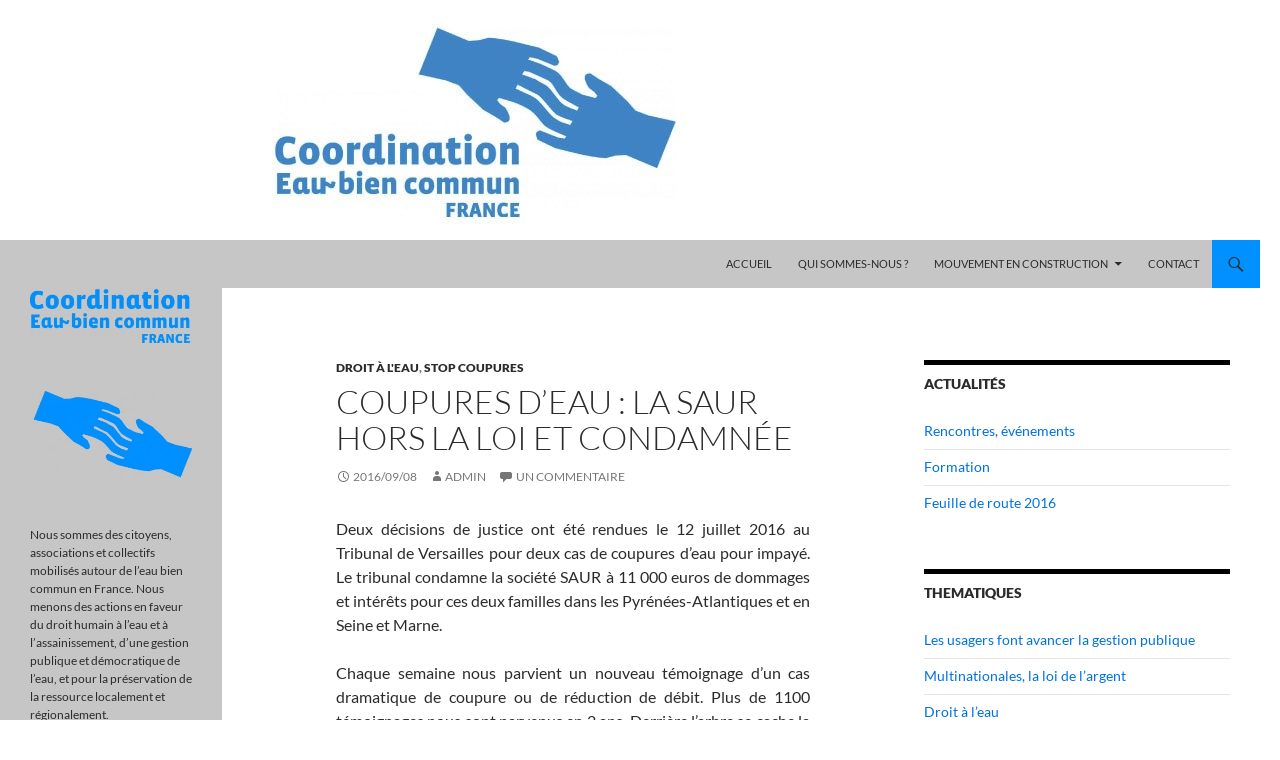

--- FILE ---
content_type: text/html; charset=UTF-8
request_url: https://coordination-eau.fr/2016/09/coupures-deau-la-saur-hors-la-loi-a-nouveau-condamnee/
body_size: 12015
content:
<!DOCTYPE html>
<!--[if IE 7]>
<html class="ie ie7" lang="fr-FR">
<![endif]-->
<!--[if IE 8]>
<html class="ie ie8" lang="fr-FR">
<![endif]-->
<!--[if !(IE 7) & !(IE 8)]><!-->
<html lang="fr-FR">
<!--<![endif]-->
<head>
	<meta charset="UTF-8">
	<meta name="viewport" content="width=device-width">
	<title>Coupures d&rsquo;eau : la Saur hors la loi et condamnée | </title>
	<link rel="profile" href="https://gmpg.org/xfn/11">
	<link rel="pingback" href="https://coordination-eau.fr/xmlrpc.php">
	<!--[if lt IE 9]>
	<script src="https://coordination-eau.fr/wp-content/themes/twentyfourteen/js/html5.js?ver=3.7.0"></script>
	<![endif]-->
	<meta name='robots' content='max-image-preview:large' />
<link rel="alternate" type="application/rss+xml" title=" &raquo; Flux" href="https://coordination-eau.fr/feed/" />
<link rel="alternate" type="application/rss+xml" title=" &raquo; Flux des commentaires" href="https://coordination-eau.fr/comments/feed/" />
<link rel="alternate" type="application/rss+xml" title=" &raquo; Coupures d&rsquo;eau : la Saur hors la loi et condamnée Flux des commentaires" href="https://coordination-eau.fr/2016/09/coupures-deau-la-saur-hors-la-loi-a-nouveau-condamnee/feed/" />
<script>
window._wpemojiSettings = {"baseUrl":"https:\/\/s.w.org\/images\/core\/emoji\/14.0.0\/72x72\/","ext":".png","svgUrl":"https:\/\/s.w.org\/images\/core\/emoji\/14.0.0\/svg\/","svgExt":".svg","source":{"concatemoji":"https:\/\/coordination-eau.fr\/wp-includes\/js\/wp-emoji-release.min.js?ver=6.3.7"}};
/*! This file is auto-generated */
!function(i,n){var o,s,e;function c(e){try{var t={supportTests:e,timestamp:(new Date).valueOf()};sessionStorage.setItem(o,JSON.stringify(t))}catch(e){}}function p(e,t,n){e.clearRect(0,0,e.canvas.width,e.canvas.height),e.fillText(t,0,0);var t=new Uint32Array(e.getImageData(0,0,e.canvas.width,e.canvas.height).data),r=(e.clearRect(0,0,e.canvas.width,e.canvas.height),e.fillText(n,0,0),new Uint32Array(e.getImageData(0,0,e.canvas.width,e.canvas.height).data));return t.every(function(e,t){return e===r[t]})}function u(e,t,n){switch(t){case"flag":return n(e,"\ud83c\udff3\ufe0f\u200d\u26a7\ufe0f","\ud83c\udff3\ufe0f\u200b\u26a7\ufe0f")?!1:!n(e,"\ud83c\uddfa\ud83c\uddf3","\ud83c\uddfa\u200b\ud83c\uddf3")&&!n(e,"\ud83c\udff4\udb40\udc67\udb40\udc62\udb40\udc65\udb40\udc6e\udb40\udc67\udb40\udc7f","\ud83c\udff4\u200b\udb40\udc67\u200b\udb40\udc62\u200b\udb40\udc65\u200b\udb40\udc6e\u200b\udb40\udc67\u200b\udb40\udc7f");case"emoji":return!n(e,"\ud83e\udef1\ud83c\udffb\u200d\ud83e\udef2\ud83c\udfff","\ud83e\udef1\ud83c\udffb\u200b\ud83e\udef2\ud83c\udfff")}return!1}function f(e,t,n){var r="undefined"!=typeof WorkerGlobalScope&&self instanceof WorkerGlobalScope?new OffscreenCanvas(300,150):i.createElement("canvas"),a=r.getContext("2d",{willReadFrequently:!0}),o=(a.textBaseline="top",a.font="600 32px Arial",{});return e.forEach(function(e){o[e]=t(a,e,n)}),o}function t(e){var t=i.createElement("script");t.src=e,t.defer=!0,i.head.appendChild(t)}"undefined"!=typeof Promise&&(o="wpEmojiSettingsSupports",s=["flag","emoji"],n.supports={everything:!0,everythingExceptFlag:!0},e=new Promise(function(e){i.addEventListener("DOMContentLoaded",e,{once:!0})}),new Promise(function(t){var n=function(){try{var e=JSON.parse(sessionStorage.getItem(o));if("object"==typeof e&&"number"==typeof e.timestamp&&(new Date).valueOf()<e.timestamp+604800&&"object"==typeof e.supportTests)return e.supportTests}catch(e){}return null}();if(!n){if("undefined"!=typeof Worker&&"undefined"!=typeof OffscreenCanvas&&"undefined"!=typeof URL&&URL.createObjectURL&&"undefined"!=typeof Blob)try{var e="postMessage("+f.toString()+"("+[JSON.stringify(s),u.toString(),p.toString()].join(",")+"));",r=new Blob([e],{type:"text/javascript"}),a=new Worker(URL.createObjectURL(r),{name:"wpTestEmojiSupports"});return void(a.onmessage=function(e){c(n=e.data),a.terminate(),t(n)})}catch(e){}c(n=f(s,u,p))}t(n)}).then(function(e){for(var t in e)n.supports[t]=e[t],n.supports.everything=n.supports.everything&&n.supports[t],"flag"!==t&&(n.supports.everythingExceptFlag=n.supports.everythingExceptFlag&&n.supports[t]);n.supports.everythingExceptFlag=n.supports.everythingExceptFlag&&!n.supports.flag,n.DOMReady=!1,n.readyCallback=function(){n.DOMReady=!0}}).then(function(){return e}).then(function(){var e;n.supports.everything||(n.readyCallback(),(e=n.source||{}).concatemoji?t(e.concatemoji):e.wpemoji&&e.twemoji&&(t(e.twemoji),t(e.wpemoji)))}))}((window,document),window._wpemojiSettings);
</script>
<style>
img.wp-smiley,
img.emoji {
	display: inline !important;
	border: none !important;
	box-shadow: none !important;
	height: 1em !important;
	width: 1em !important;
	margin: 0 0.07em !important;
	vertical-align: -0.1em !important;
	background: none !important;
	padding: 0 !important;
}
</style>
	<link rel='stylesheet' id='wp-block-library-css' href='https://coordination-eau.fr/wp-includes/css/dist/block-library/style.min.css?ver=6.3.7' media='all' />
<style id='wp-block-library-theme-inline-css'>
.wp-block-audio figcaption{color:#555;font-size:13px;text-align:center}.is-dark-theme .wp-block-audio figcaption{color:hsla(0,0%,100%,.65)}.wp-block-audio{margin:0 0 1em}.wp-block-code{border:1px solid #ccc;border-radius:4px;font-family:Menlo,Consolas,monaco,monospace;padding:.8em 1em}.wp-block-embed figcaption{color:#555;font-size:13px;text-align:center}.is-dark-theme .wp-block-embed figcaption{color:hsla(0,0%,100%,.65)}.wp-block-embed{margin:0 0 1em}.blocks-gallery-caption{color:#555;font-size:13px;text-align:center}.is-dark-theme .blocks-gallery-caption{color:hsla(0,0%,100%,.65)}.wp-block-image figcaption{color:#555;font-size:13px;text-align:center}.is-dark-theme .wp-block-image figcaption{color:hsla(0,0%,100%,.65)}.wp-block-image{margin:0 0 1em}.wp-block-pullquote{border-bottom:4px solid;border-top:4px solid;color:currentColor;margin-bottom:1.75em}.wp-block-pullquote cite,.wp-block-pullquote footer,.wp-block-pullquote__citation{color:currentColor;font-size:.8125em;font-style:normal;text-transform:uppercase}.wp-block-quote{border-left:.25em solid;margin:0 0 1.75em;padding-left:1em}.wp-block-quote cite,.wp-block-quote footer{color:currentColor;font-size:.8125em;font-style:normal;position:relative}.wp-block-quote.has-text-align-right{border-left:none;border-right:.25em solid;padding-left:0;padding-right:1em}.wp-block-quote.has-text-align-center{border:none;padding-left:0}.wp-block-quote.is-large,.wp-block-quote.is-style-large,.wp-block-quote.is-style-plain{border:none}.wp-block-search .wp-block-search__label{font-weight:700}.wp-block-search__button{border:1px solid #ccc;padding:.375em .625em}:where(.wp-block-group.has-background){padding:1.25em 2.375em}.wp-block-separator.has-css-opacity{opacity:.4}.wp-block-separator{border:none;border-bottom:2px solid;margin-left:auto;margin-right:auto}.wp-block-separator.has-alpha-channel-opacity{opacity:1}.wp-block-separator:not(.is-style-wide):not(.is-style-dots){width:100px}.wp-block-separator.has-background:not(.is-style-dots){border-bottom:none;height:1px}.wp-block-separator.has-background:not(.is-style-wide):not(.is-style-dots){height:2px}.wp-block-table{margin:0 0 1em}.wp-block-table td,.wp-block-table th{word-break:normal}.wp-block-table figcaption{color:#555;font-size:13px;text-align:center}.is-dark-theme .wp-block-table figcaption{color:hsla(0,0%,100%,.65)}.wp-block-video figcaption{color:#555;font-size:13px;text-align:center}.is-dark-theme .wp-block-video figcaption{color:hsla(0,0%,100%,.65)}.wp-block-video{margin:0 0 1em}.wp-block-template-part.has-background{margin-bottom:0;margin-top:0;padding:1.25em 2.375em}
</style>
<style id='classic-theme-styles-inline-css'>
/*! This file is auto-generated */
.wp-block-button__link{color:#fff;background-color:#32373c;border-radius:9999px;box-shadow:none;text-decoration:none;padding:calc(.667em + 2px) calc(1.333em + 2px);font-size:1.125em}.wp-block-file__button{background:#32373c;color:#fff;text-decoration:none}
</style>
<style id='global-styles-inline-css'>
body{--wp--preset--color--black: #c6c6c6;--wp--preset--color--cyan-bluish-gray: #abb8c3;--wp--preset--color--white: #fff;--wp--preset--color--pale-pink: #f78da7;--wp--preset--color--vivid-red: #cf2e2e;--wp--preset--color--luminous-vivid-orange: #ff6900;--wp--preset--color--luminous-vivid-amber: #fcb900;--wp--preset--color--light-green-cyan: #7bdcb5;--wp--preset--color--vivid-green-cyan: #00d084;--wp--preset--color--pale-cyan-blue: #8ed1fc;--wp--preset--color--vivid-cyan-blue: #0693e3;--wp--preset--color--vivid-purple: #9b51e0;--wp--preset--color--green: #0090ff;--wp--preset--color--dark-gray: #2b2b2b;--wp--preset--color--medium-gray: #767676;--wp--preset--color--light-gray: #f5f5f5;--wp--preset--gradient--vivid-cyan-blue-to-vivid-purple: linear-gradient(135deg,rgba(6,147,227,1) 0%,rgb(155,81,224) 100%);--wp--preset--gradient--light-green-cyan-to-vivid-green-cyan: linear-gradient(135deg,rgb(122,220,180) 0%,rgb(0,208,130) 100%);--wp--preset--gradient--luminous-vivid-amber-to-luminous-vivid-orange: linear-gradient(135deg,rgba(252,185,0,1) 0%,rgba(255,105,0,1) 100%);--wp--preset--gradient--luminous-vivid-orange-to-vivid-red: linear-gradient(135deg,rgba(255,105,0,1) 0%,rgb(207,46,46) 100%);--wp--preset--gradient--very-light-gray-to-cyan-bluish-gray: linear-gradient(135deg,rgb(238,238,238) 0%,rgb(169,184,195) 100%);--wp--preset--gradient--cool-to-warm-spectrum: linear-gradient(135deg,rgb(74,234,220) 0%,rgb(151,120,209) 20%,rgb(207,42,186) 40%,rgb(238,44,130) 60%,rgb(251,105,98) 80%,rgb(254,248,76) 100%);--wp--preset--gradient--blush-light-purple: linear-gradient(135deg,rgb(255,206,236) 0%,rgb(152,150,240) 100%);--wp--preset--gradient--blush-bordeaux: linear-gradient(135deg,rgb(254,205,165) 0%,rgb(254,45,45) 50%,rgb(107,0,62) 100%);--wp--preset--gradient--luminous-dusk: linear-gradient(135deg,rgb(255,203,112) 0%,rgb(199,81,192) 50%,rgb(65,88,208) 100%);--wp--preset--gradient--pale-ocean: linear-gradient(135deg,rgb(255,245,203) 0%,rgb(182,227,212) 50%,rgb(51,167,181) 100%);--wp--preset--gradient--electric-grass: linear-gradient(135deg,rgb(202,248,128) 0%,rgb(113,206,126) 100%);--wp--preset--gradient--midnight: linear-gradient(135deg,rgb(2,3,129) 0%,rgb(40,116,252) 100%);--wp--preset--font-size--small: 13px;--wp--preset--font-size--medium: 20px;--wp--preset--font-size--large: 36px;--wp--preset--font-size--x-large: 42px;--wp--preset--spacing--20: 0.44rem;--wp--preset--spacing--30: 0.67rem;--wp--preset--spacing--40: 1rem;--wp--preset--spacing--50: 1.5rem;--wp--preset--spacing--60: 2.25rem;--wp--preset--spacing--70: 3.38rem;--wp--preset--spacing--80: 5.06rem;--wp--preset--shadow--natural: 6px 6px 9px rgba(0, 0, 0, 0.2);--wp--preset--shadow--deep: 12px 12px 50px rgba(0, 0, 0, 0.4);--wp--preset--shadow--sharp: 6px 6px 0px rgba(0, 0, 0, 0.2);--wp--preset--shadow--outlined: 6px 6px 0px -3px rgba(255, 255, 255, 1), 6px 6px rgba(0, 0, 0, 1);--wp--preset--shadow--crisp: 6px 6px 0px rgba(0, 0, 0, 1);}:where(.is-layout-flex){gap: 0.5em;}:where(.is-layout-grid){gap: 0.5em;}body .is-layout-flow > .alignleft{float: left;margin-inline-start: 0;margin-inline-end: 2em;}body .is-layout-flow > .alignright{float: right;margin-inline-start: 2em;margin-inline-end: 0;}body .is-layout-flow > .aligncenter{margin-left: auto !important;margin-right: auto !important;}body .is-layout-constrained > .alignleft{float: left;margin-inline-start: 0;margin-inline-end: 2em;}body .is-layout-constrained > .alignright{float: right;margin-inline-start: 2em;margin-inline-end: 0;}body .is-layout-constrained > .aligncenter{margin-left: auto !important;margin-right: auto !important;}body .is-layout-constrained > :where(:not(.alignleft):not(.alignright):not(.alignfull)){max-width: var(--wp--style--global--content-size);margin-left: auto !important;margin-right: auto !important;}body .is-layout-constrained > .alignwide{max-width: var(--wp--style--global--wide-size);}body .is-layout-flex{display: flex;}body .is-layout-flex{flex-wrap: wrap;align-items: center;}body .is-layout-flex > *{margin: 0;}body .is-layout-grid{display: grid;}body .is-layout-grid > *{margin: 0;}:where(.wp-block-columns.is-layout-flex){gap: 2em;}:where(.wp-block-columns.is-layout-grid){gap: 2em;}:where(.wp-block-post-template.is-layout-flex){gap: 1.25em;}:where(.wp-block-post-template.is-layout-grid){gap: 1.25em;}.has-black-color{color: var(--wp--preset--color--black) !important;}.has-cyan-bluish-gray-color{color: var(--wp--preset--color--cyan-bluish-gray) !important;}.has-white-color{color: var(--wp--preset--color--white) !important;}.has-pale-pink-color{color: var(--wp--preset--color--pale-pink) !important;}.has-vivid-red-color{color: var(--wp--preset--color--vivid-red) !important;}.has-luminous-vivid-orange-color{color: var(--wp--preset--color--luminous-vivid-orange) !important;}.has-luminous-vivid-amber-color{color: var(--wp--preset--color--luminous-vivid-amber) !important;}.has-light-green-cyan-color{color: var(--wp--preset--color--light-green-cyan) !important;}.has-vivid-green-cyan-color{color: var(--wp--preset--color--vivid-green-cyan) !important;}.has-pale-cyan-blue-color{color: var(--wp--preset--color--pale-cyan-blue) !important;}.has-vivid-cyan-blue-color{color: var(--wp--preset--color--vivid-cyan-blue) !important;}.has-vivid-purple-color{color: var(--wp--preset--color--vivid-purple) !important;}.has-black-background-color{background-color: var(--wp--preset--color--black) !important;}.has-cyan-bluish-gray-background-color{background-color: var(--wp--preset--color--cyan-bluish-gray) !important;}.has-white-background-color{background-color: var(--wp--preset--color--white) !important;}.has-pale-pink-background-color{background-color: var(--wp--preset--color--pale-pink) !important;}.has-vivid-red-background-color{background-color: var(--wp--preset--color--vivid-red) !important;}.has-luminous-vivid-orange-background-color{background-color: var(--wp--preset--color--luminous-vivid-orange) !important;}.has-luminous-vivid-amber-background-color{background-color: var(--wp--preset--color--luminous-vivid-amber) !important;}.has-light-green-cyan-background-color{background-color: var(--wp--preset--color--light-green-cyan) !important;}.has-vivid-green-cyan-background-color{background-color: var(--wp--preset--color--vivid-green-cyan) !important;}.has-pale-cyan-blue-background-color{background-color: var(--wp--preset--color--pale-cyan-blue) !important;}.has-vivid-cyan-blue-background-color{background-color: var(--wp--preset--color--vivid-cyan-blue) !important;}.has-vivid-purple-background-color{background-color: var(--wp--preset--color--vivid-purple) !important;}.has-black-border-color{border-color: var(--wp--preset--color--black) !important;}.has-cyan-bluish-gray-border-color{border-color: var(--wp--preset--color--cyan-bluish-gray) !important;}.has-white-border-color{border-color: var(--wp--preset--color--white) !important;}.has-pale-pink-border-color{border-color: var(--wp--preset--color--pale-pink) !important;}.has-vivid-red-border-color{border-color: var(--wp--preset--color--vivid-red) !important;}.has-luminous-vivid-orange-border-color{border-color: var(--wp--preset--color--luminous-vivid-orange) !important;}.has-luminous-vivid-amber-border-color{border-color: var(--wp--preset--color--luminous-vivid-amber) !important;}.has-light-green-cyan-border-color{border-color: var(--wp--preset--color--light-green-cyan) !important;}.has-vivid-green-cyan-border-color{border-color: var(--wp--preset--color--vivid-green-cyan) !important;}.has-pale-cyan-blue-border-color{border-color: var(--wp--preset--color--pale-cyan-blue) !important;}.has-vivid-cyan-blue-border-color{border-color: var(--wp--preset--color--vivid-cyan-blue) !important;}.has-vivid-purple-border-color{border-color: var(--wp--preset--color--vivid-purple) !important;}.has-vivid-cyan-blue-to-vivid-purple-gradient-background{background: var(--wp--preset--gradient--vivid-cyan-blue-to-vivid-purple) !important;}.has-light-green-cyan-to-vivid-green-cyan-gradient-background{background: var(--wp--preset--gradient--light-green-cyan-to-vivid-green-cyan) !important;}.has-luminous-vivid-amber-to-luminous-vivid-orange-gradient-background{background: var(--wp--preset--gradient--luminous-vivid-amber-to-luminous-vivid-orange) !important;}.has-luminous-vivid-orange-to-vivid-red-gradient-background{background: var(--wp--preset--gradient--luminous-vivid-orange-to-vivid-red) !important;}.has-very-light-gray-to-cyan-bluish-gray-gradient-background{background: var(--wp--preset--gradient--very-light-gray-to-cyan-bluish-gray) !important;}.has-cool-to-warm-spectrum-gradient-background{background: var(--wp--preset--gradient--cool-to-warm-spectrum) !important;}.has-blush-light-purple-gradient-background{background: var(--wp--preset--gradient--blush-light-purple) !important;}.has-blush-bordeaux-gradient-background{background: var(--wp--preset--gradient--blush-bordeaux) !important;}.has-luminous-dusk-gradient-background{background: var(--wp--preset--gradient--luminous-dusk) !important;}.has-pale-ocean-gradient-background{background: var(--wp--preset--gradient--pale-ocean) !important;}.has-electric-grass-gradient-background{background: var(--wp--preset--gradient--electric-grass) !important;}.has-midnight-gradient-background{background: var(--wp--preset--gradient--midnight) !important;}.has-small-font-size{font-size: var(--wp--preset--font-size--small) !important;}.has-medium-font-size{font-size: var(--wp--preset--font-size--medium) !important;}.has-large-font-size{font-size: var(--wp--preset--font-size--large) !important;}.has-x-large-font-size{font-size: var(--wp--preset--font-size--x-large) !important;}
.wp-block-navigation a:where(:not(.wp-element-button)){color: inherit;}
:where(.wp-block-post-template.is-layout-flex){gap: 1.25em;}:where(.wp-block-post-template.is-layout-grid){gap: 1.25em;}
:where(.wp-block-columns.is-layout-flex){gap: 2em;}:where(.wp-block-columns.is-layout-grid){gap: 2em;}
.wp-block-pullquote{font-size: 1.5em;line-height: 1.6;}
</style>
<link rel='stylesheet' id='twentyfourteen-lato-css' href='https://coordination-eau.fr/wp-content/themes/twentyfourteen/fonts/font-lato.css?ver=20230328' media='all' />
<link rel='stylesheet' id='genericons-css' href='https://coordination-eau.fr/wp-content/themes/twentyfourteen/genericons/genericons.css?ver=3.0.3' media='all' />
<link rel='stylesheet' id='twentyfourteen-style-css' href='https://coordination-eau.fr/wp-content/themes/twentyfourteen/style.css?ver=20230808' media='all' />
<link rel='stylesheet' id='twentyfourteen-block-style-css' href='https://coordination-eau.fr/wp-content/themes/twentyfourteen/css/blocks.css?ver=20230630' media='all' />
<!--[if lt IE 9]>
<link rel='stylesheet' id='twentyfourteen-ie-css' href='https://coordination-eau.fr/wp-content/themes/twentyfourteen/css/ie.css?ver=20140711' media='all' />
<![endif]-->
<script src='https://coordination-eau.fr/wp-includes/js/jquery/jquery.min.js?ver=3.7.0' id='jquery-core-js'></script>
<script src='https://coordination-eau.fr/wp-includes/js/jquery/jquery-migrate.min.js?ver=3.4.1' id='jquery-migrate-js'></script>
<link rel="https://api.w.org/" href="https://coordination-eau.fr/wp-json/" /><link rel="alternate" type="application/json" href="https://coordination-eau.fr/wp-json/wp/v2/posts/1406" /><link rel="EditURI" type="application/rsd+xml" title="RSD" href="https://coordination-eau.fr/xmlrpc.php?rsd" />
<meta name="generator" content="WordPress 6.3.7" />
<link rel="canonical" href="https://coordination-eau.fr/2016/09/coupures-deau-la-saur-hors-la-loi-a-nouveau-condamnee/" />
<link rel='shortlink' href='https://coordination-eau.fr/?p=1406' />
<link rel="alternate" type="application/json+oembed" href="https://coordination-eau.fr/wp-json/oembed/1.0/embed?url=https%3A%2F%2Fcoordination-eau.fr%2F2016%2F09%2Fcoupures-deau-la-saur-hors-la-loi-a-nouveau-condamnee%2F" />
<link rel="alternate" type="text/xml+oembed" href="https://coordination-eau.fr/wp-json/oembed/1.0/embed?url=https%3A%2F%2Fcoordination-eau.fr%2F2016%2F09%2Fcoupures-deau-la-saur-hors-la-loi-a-nouveau-condamnee%2F&#038;format=xml" />
<style id="fourteen-colors" type="text/css">/* Custom Contrast Color */
		.site:before,
		#secondary,
		.site-header,
		.site-footer,
		.menu-toggle,
		.featured-content,
		.featured-content .entry-header,
		.slider-direction-nav a,
		.ie8 .featured-content,
		.ie8 .site:before,
		.has-black-background-color {
			background-color: #c6c6c6;
		}

		.has-black-color {
			color: #c6c6c6;
		}

		.grid .featured-content .entry-header,
		.ie8 .grid .featured-content .entry-header {
			border-color: #c6c6c6;
		}

		.slider-control-paging a:before {
			background-color: rgba(255,255,255,.33);
		}

		.hentry .mejs-mediaelement,
		.widget .mejs-mediaelement,
 		.hentry .mejs-container .mejs-controls,
 		.widget .mejs-container .mejs-controls {
			background: #c6c6c6;
		}

		/* Player controls need separation from the contrast background */
		.primary-sidebar .mejs-controls,
		.site-footer .mejs-controls {
			border: 1px solid;
		}
		
			.site-description,
			.secondary-navigation a,
			.widget,
			.widget a,
			.widget-title,
			.widget-title a,
			.widget_calendar caption,
			.site-header a,
			.site-title a,
			.site-title a:hover,
			.menu-toggle:before,
			.site-footer,
			.site-footer a,
			.featured-content a,
			.featured-content .entry-meta,
			.slider-direction-nav a:before,
			.hentry .mejs-container .mejs-controls .mejs-time span,
			.widget .mejs-container .mejs-controls .mejs-time span,
			.hentry .mejs-controls .mejs-button button,
			.widget .mejs-controls .mejs-button button {
				color: #2b2b2b;
			}

			@media screen and (min-width: 783px) {
				.primary-navigation ul ul a {
					color: #fff;
				}
			}

			@media screen and (min-width: 1008px) {
				.secondary-navigation ul ul a,
				.secondary-navigation li:hover > a,
				.secondary-navigation li.focus > a {
					color: #fff;
				}
			}

			.widget_calendar tbody a,
			.site-footer .widget_calendar tbody a,
			.slider-direction-nav a:hover:before {
				color: #fff;
			}

			.slider-control-paging a:before {
				background-color: rgba(0, 0, 0, .33);
			}

			.featured-content {
				background-image: url(https://coordination-eau.fr/wp-content/plugins/fourteen-colors/pattern-dark-inverse.svg);
			}

			.site-navigation li,
			#secondary,
			.secondary-navigation,
			.secondary-navigation li,
			.widget table,
			.widget th,
			.widget td,
			.widget_archive li,
			.widget_categories li,
			.widget_links li,
			.widget_meta li,
			.widget_nav_menu li,
			.widget_pages li,
			.widget_recent_comments li,
			.widget_recent_entries li,
			.widget_text li,
			.widget_categories li ul,
			.widget_nav_menu li ul,
			.widget_pages li ul,
			.widget_text li ul,
			.widget abbr[title] {
				border-color: rgba(0, 0, 0, .2);
			}

			.widget input,
			.widget textarea {
				background-color: rgba(0, 0, 0, .02);
				border-color: rgba(0, 0, 0, .2);
				color: #000;
			}

			.widget input:focus, .widget textarea:focus {
				border-color: rgba(0, 0, 0, 0.4);
			}

			.widget_twentyfourteen_ephemera .entry-meta a {
				color: rgba(0, 0, 0, 0.7);
			}

			.widget_twentyfourteen_ephemera > ol > li {
				border-bottom-color: rgba(0, 0, 0, 0.2);
			}

			#supplementary + .site-info {
				border-top: 1px solid rgba(0, 0, 0, 0.2);
			}

			.hentry .mejs-controls .mejs-time-rail .mejs-time-total,
			.widget .mejs-controls .mejs-time-rail .mejs-time-total,
			.hentry .mejs-controls .mejs-horizontal-volume-slider .mejs-horizontal-volume-total,
			.widget .mejs-controls .mejs-horizontal-volume-slider .mejs-horizontal-volume-total {
				background: rgba(0,0,0,.3);
			}

			.hentry .mejs-controls .mejs-time-rail .mejs-time-loaded,
			.widget .mejs-controls .mejs-time-rail .mejs-time-loaded,
			.hentry .mejs-controls .mejs-horizontal-volume-slider .mejs-horizontal-volume-current,
			.widget .mejs-controls .mejs-horizontal-volume-slider .mejs-horizontal-volume-current {
				background-color: #2b2b2b;
			}

			/* Override the site title color option with an over-qualified selector, as the option is hidden. */
			h1.site-title a {
				color: #2b2b2b;
			}
		
		.menu-toggle:active,
		.menu-toggle:focus,
		.menu-toggle:hover {
			background-color: #ffffff;
		}
		/* Custom accent color. */
		button,
		.button,
		.contributor-posts-link,
		input[type="button"],
		input[type="reset"],
		input[type="submit"],
		.search-toggle,
		.hentry .mejs-controls .mejs-time-rail .mejs-time-current,
		.widget .mejs-controls .mejs-time-rail .mejs-time-current,
		.hentry .mejs-overlay:hover .mejs-overlay-button,
		.widget .mejs-overlay:hover .mejs-overlay-button,
		.widget button,
		.widget .button,
		.widget input[type="button"],
		.widget input[type="reset"],
		.widget input[type="submit"],
		.widget_calendar tbody a,
		.content-sidebar .widget input[type="button"],
		.content-sidebar .widget input[type="reset"],
		.content-sidebar .widget input[type="submit"],
		.slider-control-paging .slider-active:before,
		.slider-control-paging .slider-active:hover:before,
		.slider-direction-nav a:hover,
		.ie8 .primary-navigation ul ul,
		.ie8 .secondary-navigation ul ul,
		.ie8 .primary-navigation li:hover > a,
		.ie8 .primary-navigation li.focus > a,
		.ie8 .secondary-navigation li:hover > a,
		.ie8 .secondary-navigation li.focus > a,
		.wp-block-file .wp-block-file__button,
		.wp-block-button__link,
		.has-green-background-color {
			background-color: #0090ff;
		}

		.site-navigation a:hover,
		.is-style-outline .wp-block-button__link:not(.has-text-color),
		.has-green-color {
			color: #0090ff;
		}

		::-moz-selection {
			background: #0090ff;
		}

		::selection {
			background: #0090ff;
		}

		.paging-navigation .page-numbers.current {
			border-color: #0090ff;
		}

		@media screen and (min-width: 782px) {
			.primary-navigation li:hover > a,
			.primary-navigation li.focus > a,
			.primary-navigation ul ul {
				background-color: #0090ff;
			}
		}

		@media screen and (min-width: 1008px) {
			.secondary-navigation li:hover > a,
			.secondary-navigation li.focus > a,
			.secondary-navigation ul ul {
				background-color: #0090ff;
			}
		}
	
			.contributor-posts-link,
			.button,
			button,
			input[type="button"],
			input[type="reset"],
			input[type="submit"],
			.search-toggle:before,
			.hentry .mejs-overlay:hover .mejs-overlay-button,
			.widet .mejs-overlay:hover .mejs-overlay-button,
			.widget button,
			.widget .button,
			.widget input[type="button"],
			.widget input[type="reset"],
			.widget input[type="submit"],
			.widget_calendar tbody a,
			.widget_calendar tbody a:hover,
			.site-footer .widget_calendar tbody a,
			.content-sidebar .widget input[type="button"],
			.content-sidebar .widget input[type="reset"],
			.content-sidebar .widget input[type="submit"],
			button:hover,
			button:focus,
			.button:hover,
			.button:focus,
			.widget a.button:hover,
			.widget a.button:focus,
			.widget a.button:active,
			.content-sidebar .widget a.button,
			.content-sidebar .widget a.button:hover,
			.content-sidebar .widget a.button:focus,
			.content-sidebar .widget a.button:active,
			.contributor-posts-link:hover,
			.contributor-posts-link:active,
			input[type="button"]:hover,
			input[type="button"]:focus,
			input[type="reset"]:hover,
			input[type="reset"]:focus,
			input[type="submit"]:hover,
			input[type="submit"]:focus,
			.slider-direction-nav a:hover:before,
			.ie8 .primary-navigation li:hover > a,
			.ie8 .primary-navigation li.focus > a,
			.ie8 .secondary-navigation li:hover > a,
			.ie8 .secondary-navigation li.focus > a,
			.is-style-outline .wp-block-button__link:not(.has-text-color):hover,
			.is-style-outline .wp-block-button__link:not(.has-text-color):focus,
			.wp-block-button__link {
				color: #2b2b2b;
			}

			@media screen and (min-width: 782px) {
				.site-navigation li .current_page_item > a,
				.site-navigation li .current_page_ancestor > a,
				.site-navigation li .current-menu-item > a,
				.site-navigation li .current-menu-ancestor > a,
				.primary-navigation ul ul a,
				.primary-navigation li:hover > a,
				.primary-navigation li.focus > a,
				.primary-navigation ul ul {
					color: #2b2b2b;
				}
			}

			@media screen and (min-width: 1008px) {
				.secondary-navigation ul ul a,
				.secondary-navigation li:hover > a,
				.secondary-navigation li.focus > a,
				.secondary-navigation ul ul {
					color: #2b2b2b;
				}
			}

			::selection {
				color: #2b2b2b;
			}

			::-moz-selection {
				color: #2b2b2b;
			}

			.hentry .mejs-controls .mejs-time-rail .mejs-time-loaded,
			.widget .mejs-controls .mejs-time-rail .mejs-time-loaded {
				background-color: #2b2b2b;
			}

		
		/* Generated variants of custom accent color. */
		a,
		.content-sidebar .widget a {
			color: #0072e1;
		}

		.contributor-posts-link:hover,
		.button:hover,
		.button:focus,
		.slider-control-paging a:hover:before,
		.search-toggle:hover,
		.search-toggle.active,
		.search-box,
		.widget_calendar tbody a:hover,
		button:hover,
		button:focus,
		input[type="button"]:hover,
		input[type="button"]:focus,
		input[type="reset"]:hover,
		input[type="reset"]:focus,
		input[type="submit"]:hover,
		input[type="submit"]:focus,
		.widget button:hover,
		.widget .button:hover,
		.widget button:focus,
		.widget .button:focus,
		.widget input[type="button"]:hover,
		.widget input[type="button"]:focus,
		.widget input[type="reset"]:hover,
		.widget input[type="reset"]:focus,
		.widget input[type="submit"]:hover,
		.widget input[type="submit"]:focus,
		.content-sidebar .widget input[type="button"]:hover,
		.content-sidebar .widget input[type="button"]:focus,
		.content-sidebar .widget input[type="reset"]:hover,
		.content-sidebar .widget input[type="reset"]:focus,
		.content-sidebar .widget input[type="submit"]:hover,
		.content-sidebar .widget input[type="submit"]:focus,
		.ie8 .primary-navigation ul ul a:hover,
		.ie8 .primary-navigation ul ul li.focus > a,
		.ie8 .secondary-navigation ul ul a:hover,
		.ie8 .secondary-navigation ul ul li.focus > a,
		.wp-block-file .wp-block-file__button:hover,
		.wp-block-file .wp-block-file__button:focus,
		.wp-block-button__link:not(.has-text-color):hover,
		.wp-block-button__link:not(.has-text-color):focus,
		.is-style-outline .wp-block-button__link:not(.has-text-color):hover,
		.is-style-outline .wp-block-button__link:not(.has-text-color):focus {
			background-color: #1dadff;
		}

		.featured-content a:hover,
		.featured-content .entry-title a:hover,
		.widget a:hover,
		.widget-title a:hover,
		.widget_twentyfourteen_ephemera .entry-meta a:hover,
		.hentry .mejs-controls .mejs-button button:hover,
		.widget .mejs-controls .mejs-button button:hover,
		.site-info a:hover,
		.featured-content a:hover,
		.wp-block-latest-comments_comment-meta a:hover,
		.wp-block-latest-comments_comment-meta a:focus {
			color: #1dadff;
		}

		a:active,
		a:hover,
		.entry-title a:hover,
		.entry-meta a:hover,
		.cat-links a:hover,
		.entry-content .edit-link a:hover,
		.post-navigation a:hover,
		.image-navigation a:hover,
		.comment-author a:hover,
		.comment-list .pingback a:hover,
		.comment-list .trackback a:hover,
		.comment-metadata a:hover,
		.comment-reply-title small a:hover,
		.content-sidebar .widget a:hover,
		.content-sidebar .widget .widget-title a:hover,
		.content-sidebar .widget_twentyfourteen_ephemera .entry-meta a:hover {
			color: #1d8ffe;
		}

		.page-links a:hover,
		.paging-navigation a:hover {
			border-color: #1d8ffe;
		}

		.entry-meta .tag-links a:hover:before {
			border-right-color: #1d8ffe;
		}

		.page-links a:hover,
		.entry-meta .tag-links a:hover {
			background-color: #1d8ffe;
		}

		@media screen and (min-width: 782px) {
			.primary-navigation ul ul a:hover,
			.primary-navigation ul ul li.focus > a {
				background-color: #1dadff;
			}
		}

		@media screen and (min-width: 1008px) {
			.secondary-navigation ul ul a:hover,
			.secondary-navigation ul ul li.focus > a {
				background-color: #1dadff;
			}
		}

		button:active,
		.button:active,
		.contributor-posts-link:active,
		input[type="button"]:active,
		input[type="reset"]:active,
		input[type="submit"]:active,
		.widget input[type="button"]:active,
		.widget input[type="reset"]:active,
		.widget input[type="submit"]:active,
		.content-sidebar .widget input[type="button"]:active,
		.content-sidebar .widget input[type="reset"]:active,
		.content-sidebar .widget input[type="submit"]:active,
		.wp-block-file .wp-block-file__button:active,
		.wp-block-button__link:active {
			background-color: #31c1ff;
		}

		.site-navigation .current_page_item > a,
		.site-navigation .current_page_ancestor > a,
		.site-navigation .current-menu-item > a,
		.site-navigation .current-menu-ancestor > a {
			color: #31c1ff;
		}
	
		/* Higher contrast Accent Color against contrast color */
		.site-navigation .current_page_item > a,
		.site-navigation .current_page_ancestor > a,
		.site-navigation .current-menu-item > a,
		.site-navigation .current-menu-ancestor > a,
		.site-navigation a:hover,
		.featured-content a:hover,
		.featured-content .entry-title a:hover,
		.widget a:hover,
		.widget-title a:hover,
		.widget_twentyfourteen_ephemera .entry-meta a:hover,
		.hentry .mejs-controls .mejs-button button:hover,
		.widget .mejs-controls .mejs-button button:hover,
		.site-info a:hover,
		.featured-content a:hover {
			color: #0068d7;
		}

		.hentry .mejs-controls .mejs-time-rail .mejs-time-current,
		.widget .mejs-controls .mejs-time-rail .mejs-time-current,
		.slider-control-paging a:hover:before,
		.slider-control-paging .slider-active:before,
		.slider-control-paging .slider-active:hover:before {
			background-color: #0068d7;
		}
	</style>		<style type="text/css" id="twentyfourteen-header-css">
				.site-title,
		.site-description {
			clip: rect(1px 1px 1px 1px); /* IE7 */
			clip: rect(1px, 1px, 1px, 1px);
			position: absolute;
		}
				</style>
		<style id="custom-background-css">
body.custom-background { background-color: #ffffff; }
</style>
	</head>

<body class="post-template-default single single-post postid-1406 single-format-standard custom-background wp-embed-responsive header-image singular">
<div id="page" class="hfeed site">
		<div id="site-header">
		<a href="https://coordination-eau.fr/" rel="home">
			<img src="https://coordination-eau.fr/wp-content/uploads/2016/01/cropped-teteNational2016centro.jpg" width="1260" height="240" alt="" />
		</a>
	</div>
	
	<header id="masthead" class="site-header">
		<div class="header-main">
			<h1 class="site-title"><a href="https://coordination-eau.fr/" rel="home"></a></h1>

			<div class="search-toggle">
				<a href="#search-container" class="screen-reader-text" aria-expanded="false" aria-controls="search-container">
					Recherche				</a>
			</div>

			<nav id="primary-navigation" class="site-navigation primary-navigation">
				<button class="menu-toggle">Menu principal</button>
				<a class="screen-reader-text skip-link" href="#content">
					Aller au contenu				</a>
				<div class="menu-presentation-container"><ul id="primary-menu" class="nav-menu"><li id="menu-item-52" class="menu-item menu-item-type-custom menu-item-object-custom menu-item-home menu-item-52"><a href="https://coordination-eau.fr">Accueil</a></li>
<li id="menu-item-39" class="menu-item menu-item-type-post_type menu-item-object-page menu-item-39"><a href="https://coordination-eau.fr/qui-sommes-nous/">Qui sommes-nous ?</a></li>
<li id="menu-item-802" class="menu-item menu-item-type-post_type menu-item-object-page menu-item-has-children menu-item-802"><a href="https://coordination-eau.fr/historique-de-la-coordination-eau-bien-commun-france/">Mouvement en construction</a>
<ul class="sub-menu">
	<li id="menu-item-726" class="menu-item menu-item-type-post_type menu-item-object-page menu-item-726"><a href="https://coordination-eau.fr/bref-historique-des-rencontres-nationales/">2013 / première rencontre nationale</a></li>
	<li id="menu-item-716" class="menu-item menu-item-type-post_type menu-item-object-page menu-item-716"><a href="https://coordination-eau.fr/programme-de-la-2eme-rencontre-nationale-eau-bien-commun/">2014 / deuxième rencontre nationale</a></li>
	<li id="menu-item-765" class="menu-item menu-item-type-custom menu-item-object-custom menu-item-765"><a href="https://coordination-eau.fr/la-coordination-eau-bien-commun-france-est-nee/">2015 / Naissance de la Coordination EBC France</a></li>
	<li id="menu-item-1220" class="menu-item menu-item-type-post_type menu-item-object-page menu-item-1220"><a href="https://coordination-eau.fr/feuille-de-route-2016/">2016 / Feuille de route</a></li>
</ul>
</li>
<li id="menu-item-48" class="menu-item menu-item-type-post_type menu-item-object-page menu-item-48"><a href="https://coordination-eau.fr/contact/">Contact</a></li>
</ul></div>			</nav>
		</div>

		<div id="search-container" class="search-box-wrapper hide">
			<div class="search-box">
				<form role="search" method="get" class="search-form" action="https://coordination-eau.fr/">
				<label>
					<span class="screen-reader-text">Rechercher :</span>
					<input type="search" class="search-field" placeholder="Rechercher…" value="" name="s" />
				</label>
				<input type="submit" class="search-submit" value="Rechercher" />
			</form>			</div>
		</div>
	</header><!-- #masthead -->

	<div id="main" class="site-main">

	<div id="primary" class="content-area">
		<div id="content" class="site-content" role="main">
			
<article id="post-1406" class="post-1406 post type-post status-publish format-standard hentry category-droit-a-leau category-stop-coupures">
	
	<header class="entry-header">
				<div class="entry-meta">
			<span class="cat-links"><a href="https://coordination-eau.fr/category/droit-a-leau/" rel="category tag">Droit à l'eau</a>, <a href="https://coordination-eau.fr/category/stop-coupures/" rel="category tag">Stop coupures</a></span>
		</div>
			<h1 class="entry-title">Coupures d&rsquo;eau : la Saur hors la loi et condamnée</h1>
		<div class="entry-meta">
			<span class="entry-date"><a href="https://coordination-eau.fr/2016/09/coupures-deau-la-saur-hors-la-loi-a-nouveau-condamnee/" rel="bookmark"><time class="entry-date" datetime="2016-09-08T18:29:07+02:00">2016/09/08</time></a></span> <span class="byline"><span class="author vcard"><a class="url fn n" href="https://coordination-eau.fr/author/admin/" rel="author">admin</a></span></span>			<span class="comments-link"><a href="https://coordination-eau.fr/2016/09/coupures-deau-la-saur-hors-la-loi-a-nouveau-condamnee/#comments">Un commentaire</a></span>
						</div><!-- .entry-meta -->
	</header><!-- .entry-header -->

		<div class="entry-content">
		<p style="text-align: justify;">Deux décisions de justice ont été rendues le 12 juillet 2016 au Tribunal de Versailles pour deux cas de coupures d’eau pour impayé. Le tribunal condamne la société SAUR à 11 000 euros de dommages et intérêts pour ces deux familles dans les Pyrénées-Atlantiques et en Seine et Marne.</p>
<p style="text-align: justify;"><span id="more-1406"></span></p>
<p style="text-align: justify;">Chaque semaine nous parvient un nouveau témoignage d’un cas dramatique de coupure ou de réduction de débit. Plus de 1100 témoignages nous sont parvenus en 2 ans. Derrière l’arbre se cache la forêt. Ces décisions de justice éclairent les multiples familles, personnes âgées, enfants et même nourrissons, familles au RSA ou en procédure de surendettement victimes de pratiques illégales aujourd’hui en France. Ils subissent le mépris qui leur est souvent renvoyé par certains services de ces distributeurs.</p>
<p style="text-align: justify;">Les multinationales veulent faire croire qu’elles respectent la loi. Pire, elles affirment qu’elles n’ont plus la possibilité de recouvrer les impayés, mais c’est faux. Elles peuvent toujours obtenir des saisies sur compte ou sur salaire pour les usagers indélicats. De façon préventive, elles pourraient mettre en place de véritables services clients, dialoguant, permettant aux familles d’échelonner les paiements.</p>
<p style="text-align: justify;">Nous nous  félicitons de ces décisions de justice mais combien en faudra-t-il pour que les distributeurs cessent ces pratiques inhumaines? Combien de temps les élus de la République laisseront-ils ces abus se poursuivre ?</p>
<p>&nbsp;</p>
<p style="text-align: justify;">Nous mettons au défi Veolia et SAUR d’ouvrir leurs statistiques aux associations, aux fédérations d’élus et notamment la Fédération Nationale des Collectivités Concédantes et Régies (FNCCR).</p>
<p style="text-align: justify;">Ouvrons le débat, faisons la transparence, nous y sommes prêts. Antoine Frérot y est-il prêt ?</p>
<p style="text-align: justify;">Nous en appelons à la FNCCR pour que cette fédération d’élus soit l’arbitre de cette transparence.</p>
<p style="text-align: justify;">Les élus de la République et le législateur ne peuvent pas laisser perdurer de telles violations des lois.</p>
<p style="text-align: justify;">Quel sort serait celui d’un délinquant condamné 8 fois en 2 ans pour la même violation de la loi ?!</p>
<p style="text-align: justify;">Lire les décisions de justice (en PDF) <a href="https://eau-iledefrance.fr/wp-content/uploads/2016/09/2016.07.12_condamnation_saur_tgi_versailles_2.pdf">ICI </a> et <a href="https://eau-iledefrance.fr/wp-content/uploads/2016/09/2016.07.12_condamnation_saur_tgi_versailles_1.pdf">LA</a></p>
<p style="text-align: justify;"><strong>////////////////DOSSIER DE PRESSE</strong></p>
<ul>
<li style="text-align: justify;"><a href="https://pluzz.francetv.fr/videos/jt_1920_,143491807.html" target="_blank">JT de France3</a> (minute 15,44)</li>
<li><a href="https://www.francetvinfo.fr/economie/exclusif-la-saur-a-nouveau-condamnee-pour-des-coupures-d-eau-illegales_1813005.html" target="_blank" data-saferedirecturl="https://www.google.com/url?hl=fr&amp;q=https://www.francetvinfo.fr/economie/exclusif-la-saur-a-nouveau-condamnee-pour-des-coupures-d-eau-illegales_1813005.html&amp;source=gmail&amp;ust=1473418093813000&amp;usg=AFQjCNHXoTrsX1CJVYj7hDTueB5AoRee6g">France info</a> tv</li>
<li><a href="https://www.europe1.fr/societe/saur-de-nouveau-condamne-pour-des-coupures-deau-2839687" target="_blank" data-saferedirecturl="https://www.google.com/url?hl=fr&amp;q=https://www.europe1.fr/societe/saur-de-nouveau-condamne-pour-des-coupures-deau-2839687&amp;source=gmail&amp;ust=1473418093813000&amp;usg=AFQjCNG2bC6QeHsEiM2dK2TIQGU5TjdY0Q">Europe 1</a></li>
<li><a href="https://www.liberation.fr/direct/element/saur-de-nouveau-condamne-pour-des-coupures-deau-illegales_46884/" target="_blank" data-saferedirecturl="https://www.google.com/url?hl=fr&amp;q=https://www.liberation.fr/direct/element/saur-de-nouveau-condamne-pour-des-coupures-deau-illegales_46884/&amp;source=gmail&amp;ust=1473418093813000&amp;usg=AFQjCNGLj0ESd7whbRWqWAujSPI67QrLug">Libération</a></li>
<li><a href="https://www.leparisien.fr/economie/versailles-la-saur-condamnee-pour-des-coupures-d-eau-07-09-2016-6100711.php" target="_blank" data-saferedirecturl="https://www.google.com/url?hl=fr&amp;q=https://www.leparisien.fr/economie/versailles-la-saur-condamnee-pour-des-coupures-d-eau-07-09-2016-6100711.php&amp;source=gmail&amp;ust=1473418093813000&amp;usg=AFQjCNHDBin70uVmMP3H5stDy3MzagMALA">Le Parisien</a></li>
<li><a href="https://www.ouest-france.fr/environnement/saur-de-nouveau-condamne-pour-des-coupures-deau-4458476" target="_blank" data-saferedirecturl="https://www.google.com/url?hl=fr&amp;q=https://www.ouest-france.fr/environnement/saur-de-nouveau-condamne-pour-des-coupures-deau-4458476&amp;source=gmail&amp;ust=1473418093813000&amp;usg=AFQjCNEDkdz1OfaSsa1pNvRSCSN-__8jPA">Ouest France</a></li>
<li><a href="https://www.20minutes.fr/societe/1919795-20160907-coupures-eau-illegales-saur-nouveau-condamnee" target="_blank" data-saferedirecturl="https://www.google.com/url?hl=fr&amp;q=https://www.20minutes.fr/societe/1919795-20160907-coupures-eau-illegales-saur-nouveau-condamnee&amp;source=gmail&amp;ust=1473418093813000&amp;usg=AFQjCNEdApleZU4c5BHAtGoxHrxtB5Nw5A">20 Minutes</a></li>
<li><a href="https://www.lepoint.fr/justice/saur-a-nouveau-condamne-pour-des-coupures-d-eau-07-09-2016-2066436_2386.php" target="_blank" data-saferedirecturl="https://www.google.com/url?hl=fr&amp;q=https://www.lepoint.fr/justice/saur-a-nouveau-condamne-pour-des-coupures-d-eau-07-09-2016-2066436_2386.php&amp;source=gmail&amp;ust=1473418093814000&amp;usg=AFQjCNEpTGqGwmUBaJrWZwMCbogH3lnq_g">Le Point</a></li>
<li style="text-align: justify;"><a href="https://www.toulon.maville.com/actu/actudet_-saur-de-nouveau-condamne-pour-des-coupures-d-eau_fil-3042738_actu.Htm" target="_blank" data-saferedirecturl="https://www.google.com/url?hl=fr&amp;q=https://www.toulon.maville.com/actu/actudet_-saur-de-nouveau-condamne-pour-des-coupures-d-eau_fil-3042738_actu.Htm&amp;source=gmail&amp;ust=1473418093814000&amp;usg=AFQjCNEBdrSX5gC3RtZ4cB9n-dV7YdvuMw">Maville</a></li>
</ul>
	</div><!-- .entry-content -->
	
	</article><!-- #post-1406 -->
		<nav class="navigation post-navigation">
		<h1 class="screen-reader-text">
			Navigation des articles		</h1>
		<div class="nav-links">
			<a href="https://coordination-eau.fr/2016/08/sauvian-34-elles-font-pression-contre-les-coupures-deau/" rel="prev"><span class="meta-nav">Article précédent</span>Sauvian (34): elles font pression contre les coupures d&rsquo;eau</a><a href="https://coordination-eau.fr/2016/09/vosges-les-efforts-doivent-concerner-aussi-les-industriels/" rel="next"><span class="meta-nav">Article suivant</span>Vosges: les efforts doivent concerner aussi les industriels !</a>			</div><!-- .nav-links -->
		</nav><!-- .navigation -->
		
<div id="comments" class="comments-area">

	
	<h2 class="comments-title">
		Une réflexion sur « Coupures d&rsquo;eau : la Saur hors la loi et condamnée »	</h2>

		
	<ol class="comment-list">
				<li id="comment-1012" class="pingback even thread-even depth-1">
			<div class="comment-body">
				Ping : <a href="https://eau-rhonealpes.fr/coupures-deau-la-saur-hors-la-loi-et-condamnee/" class="url" rel="ugc external nofollow">Coupures d&rsquo;eau : la Saur hors la loi et condamnée | Coordination Eau Bien Commun Auvergne Rhône-Alpes</a> 			</div>
		</li><!-- #comment-## -->
	</ol><!-- .comment-list -->

		
			<p class="no-comments">Les commentaires sont fermés.</p>
	
	
	
</div><!-- #comments -->
		</div><!-- #content -->
	</div><!-- #primary -->

<div id="content-sidebar" class="content-sidebar widget-area" role="complementary">
	<aside id="nav_menu-4" class="widget widget_nav_menu"><h1 class="widget-title">ACTUALITÉS</h1><nav class="menu-actus-container" aria-label="ACTUALITÉS"><ul id="menu-actus" class="menu"><li id="menu-item-1289" class="menu-item menu-item-type-post_type menu-item-object-page menu-item-1289"><a href="https://coordination-eau.fr/rencontres-evenements-debats/">Rencontres, événements</a></li>
<li id="menu-item-1254" class="menu-item menu-item-type-post_type menu-item-object-page menu-item-1254"><a href="https://coordination-eau.fr/formation/">Formation</a></li>
<li id="menu-item-1227" class="menu-item menu-item-type-post_type menu-item-object-page menu-item-1227"><a href="https://coordination-eau.fr/feuille-de-route-2016/">Feuille de route 2016</a></li>
</ul></nav></aside><aside id="nav_menu-5" class="widget widget_nav_menu"><h1 class="widget-title">thematiques</h1><nav class="menu-thematiques-container" aria-label="thematiques"><ul id="menu-thematiques" class="menu"><li id="menu-item-1237" class="menu-item menu-item-type-taxonomy menu-item-object-category menu-item-1237"><a href="https://coordination-eau.fr/category/actus-gestion-publique/">Les usagers font avancer la gestion publique</a></li>
<li id="menu-item-1285" class="menu-item menu-item-type-taxonomy menu-item-object-category menu-item-1285"><a href="https://coordination-eau.fr/category/multinationales/">Multinationales, la loi de l&rsquo;argent</a></li>
<li id="menu-item-1239" class="menu-item menu-item-type-taxonomy menu-item-object-category current-post-ancestor current-menu-parent current-post-parent menu-item-has-children menu-item-1239"><a href="https://coordination-eau.fr/category/droit-a-leau/">Droit à l&rsquo;eau</a>
<ul class="sub-menu">
	<li id="menu-item-1242" class="menu-item menu-item-type-taxonomy menu-item-object-category current-post-ancestor current-menu-parent current-post-parent menu-item-1242"><a href="https://coordination-eau.fr/category/stop-coupures/">Stop coupures</a></li>
	<li id="menu-item-1238" class="menu-item menu-item-type-taxonomy menu-item-object-category menu-item-1238"><a href="https://coordination-eau.fr/category/loi-brotte-coupures-deau-2/">Loi Brottes &#8211; Coupures d&rsquo;Eau</a></li>
</ul>
</li>
<li id="menu-item-1241" class="menu-item menu-item-type-taxonomy menu-item-object-category menu-item-1241"><a href="https://coordination-eau.fr/category/eau-et-climat/">Eau et climat</a></li>
<li id="menu-item-1240" class="menu-item menu-item-type-taxonomy menu-item-object-category menu-item-1240"><a href="https://coordination-eau.fr/category/sauver-la-ressource/">Sauver la ressource</a></li>
</ul></nav></aside><aside id="nav_menu-3" class="widget widget_nav_menu"><h1 class="widget-title">ARCHIVES</h1><nav class="menu-archives-container" aria-label="ARCHIVES"><ul id="menu-archives" class="menu"><li id="menu-item-777" class="menu-item menu-item-type-custom menu-item-object-custom menu-item-has-children menu-item-777"><a href="https://coordination-eau.fr/signataires-de-lappel-leau-enjeu-des-municipales-2014/">Municipales 2014</a>
<ul class="sub-menu">
	<li id="menu-item-721" class="menu-item menu-item-type-taxonomy menu-item-object-category menu-item-721"><a href="https://coordination-eau.fr/category/actions-2014/">Actions</a></li>
	<li id="menu-item-790" class="menu-item menu-item-type-post_type menu-item-object-page menu-item-790"><a href="https://coordination-eau.fr/presse/">On a parlé de nous</a></li>
</ul>
</li>
<li id="menu-item-1297" class="menu-item menu-item-type-post_type menu-item-object-page menu-item-1297"><a href="https://coordination-eau.fr/nos-propositions/">KIT CITOYEN</a></li>
</ul></nav></aside></div><!-- #content-sidebar -->
<div id="secondary">
	
	
		<div id="primary-sidebar" class="primary-sidebar widget-area" role="complementary">
		<aside id="media_image-4" class="widget widget_media_image"><img width="300" height="102" src="https://coordination-eau.fr/wp-content/uploads/2016/01/EAUBCFgris-300x102.jpg" class="image wp-image-1235 alignnone attachment-0x0 size-0x0" alt="" decoding="async" style="max-width: 100%; height: auto;" loading="lazy" srcset="https://coordination-eau.fr/wp-content/uploads/2016/01/EAUBCFgris-300x102.jpg 300w, https://coordination-eau.fr/wp-content/uploads/2016/01/EAUBCFgris.jpg 776w" sizes="(max-width: 300px) 100vw, 300px" /></aside><aside id="media_image-5" class="widget widget_media_image"><img width="300" height="161" src="https://coordination-eau.fr/wp-content/uploads/2016/01/manoGRIS+bleu-300x161.jpg" class="image wp-image-1236 alignnone attachment-0x0 size-0x0" alt="" decoding="async" style="max-width: 100%; height: auto;" loading="lazy" srcset="https://coordination-eau.fr/wp-content/uploads/2016/01/manoGRIS+bleu-300x161.jpg 300w, https://coordination-eau.fr/wp-content/uploads/2016/01/manoGRIS+bleu.jpg 667w" sizes="(max-width: 300px) 100vw, 300px" /></aside><aside id="text-2" class="widget widget_text">			<div class="textwidget">Nous sommes des citoyens, associations et collectifs mobilisés autour de l’eau bien commun en France. Nous menons des actions en faveur du droit humain à l’eau et à l’assainissement, d’une gestion publique et démocratique de l’eau, et pour la préservation de la ressource localement et régionalement.</div>
		</aside>	</div><!-- #primary-sidebar -->
	</div><!-- #secondary -->

		</div><!-- #main -->

		<footer id="colophon" class="site-footer">

			
			<div class="site-info">
												<a href="https://wordpress.org/" class="imprint">
					Fièrement propulsé par WordPress				</a>
			</div><!-- .site-info -->
		</footer><!-- #colophon -->
	</div><!-- #page -->

	<script src='https://coordination-eau.fr/wp-content/themes/twentyfourteen/js/functions.js?ver=20230526' id='twentyfourteen-script-js'></script>
</body>
</html>
